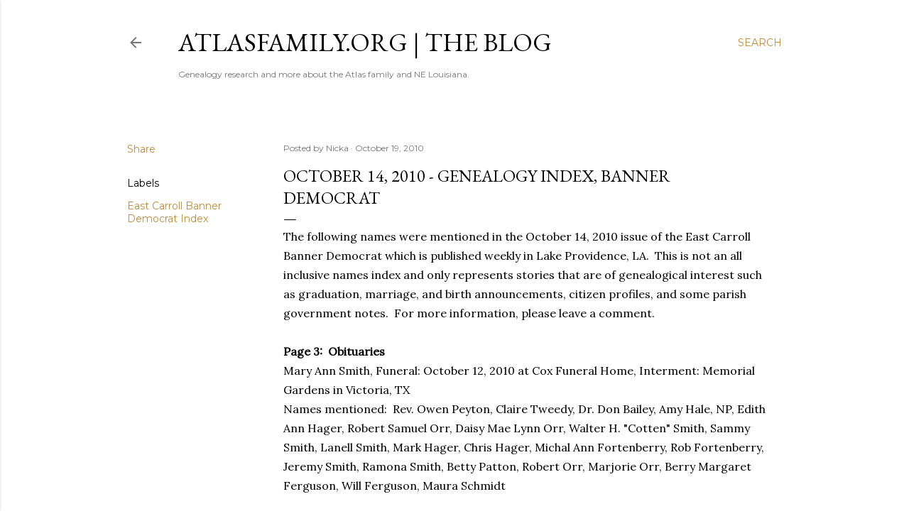

--- FILE ---
content_type: text/html; charset=utf-8
request_url: https://www.google.com/recaptcha/api2/aframe
body_size: 265
content:
<!DOCTYPE HTML><html><head><meta http-equiv="content-type" content="text/html; charset=UTF-8"></head><body><script nonce="EuIJTbzskyYasdW9JyNeeg">/** Anti-fraud and anti-abuse applications only. See google.com/recaptcha */ try{var clients={'sodar':'https://pagead2.googlesyndication.com/pagead/sodar?'};window.addEventListener("message",function(a){try{if(a.source===window.parent){var b=JSON.parse(a.data);var c=clients[b['id']];if(c){var d=document.createElement('img');d.src=c+b['params']+'&rc='+(localStorage.getItem("rc::a")?sessionStorage.getItem("rc::b"):"");window.document.body.appendChild(d);sessionStorage.setItem("rc::e",parseInt(sessionStorage.getItem("rc::e")||0)+1);localStorage.setItem("rc::h",'1769400764770');}}}catch(b){}});window.parent.postMessage("_grecaptcha_ready", "*");}catch(b){}</script></body></html>

--- FILE ---
content_type: text/plain
request_url: https://www.google-analytics.com/j/collect?v=1&_v=j102&a=1796033037&t=pageview&_s=1&dl=http%3A%2F%2Fblog.atlasfamily.org%2F2010%2F10%2Foctober-14-2010-genealogy-index-banner.html&ul=en-us%40posix&dt=October%2014%2C%202010%20-%20Genealogy%20Index%2C%20Banner%20Democrat&sr=1280x720&vp=1280x720&_u=IEBAAEABAAAAACAAI~&jid=930958198&gjid=1416616720&cid=50112450.1769400763&tid=UA-12276837-2&_gid=1866390882.1769400763&_r=1&_slc=1&z=1113916431
body_size: -451
content:
2,cG-NN1DMG36HJ